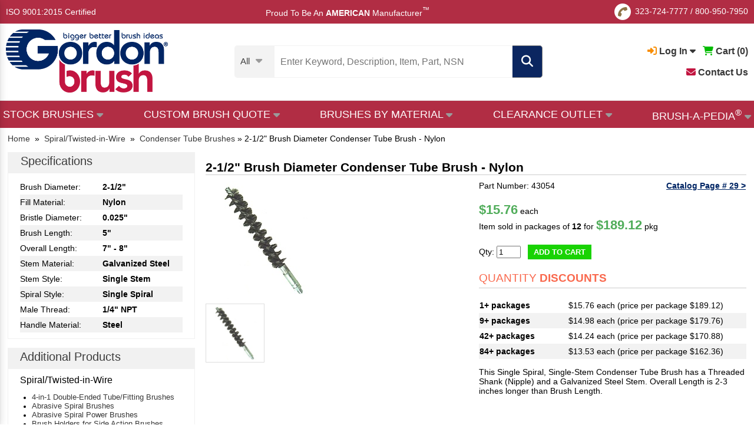

--- FILE ---
content_type: application/javascript; charset=UTF-8
request_url: https://api.livechatinc.com/v3.6/customer/action/get_dynamic_configuration?x-region=us-south1&license_id=12448911&client_id=c5e4f61e1a6c3b1521b541bc5c5a2ac5&url=https%3A%2F%2Fwww.gordonbrush.com%2Fproducts%2F2-1-2-brush-diameter-condenser-tube-brush--nylon-43054&channel_type=code&implementation_type=potentially_gtm&jsonp=__fjdovte1zi
body_size: 234
content:
__fjdovte1zi({"organization_id":"3bebc9d8-4172-4736-b604-53881ebcd32b","livechat_active":true,"livechat":{"group_id":0,"client_limit_exceeded":false,"domain_allowed":true,"online_group_ids":[0],"config_version":"2013.0.2.212.64.28.27.3.6.1.5.11.1","localization_version":"6bb83031e4f97736cbbada081b074fb6_c8f81c9c2c2fa8dde1f1c916e8ee60cb","language":"en"},"default_widget":"livechat"});